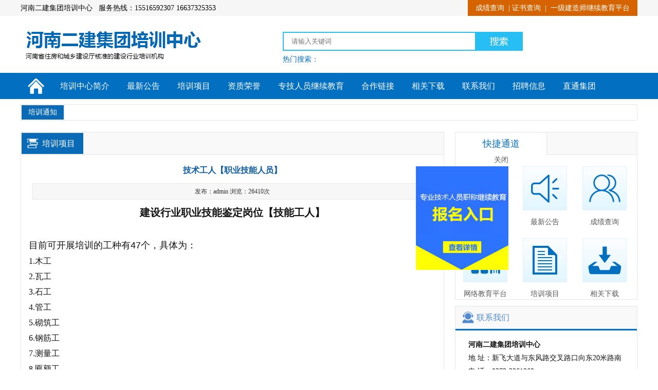

--- FILE ---
content_type: text/html; charset=utf-8
request_url: http://hnejpxzx.com/news/13_61
body_size: 5842
content:
<!DOCTYPE html>
<html>
<head>
<meta http-equiv="Content-Type" content="text/html; charset=utf-8" />
<title>技术工人【职业技能人员】 - 培训项目 - 河南二建集团培训中心</title>
<meta name="keywords" content="河南二建集团培训中心|新乡二建培训基地|新乡职业技能岗位培训|新乡建设岗位办证|新乡建筑培训中心|新乡二建培训">
<meta name="description" content="河南二建集团培训中心是新乡市建设系统培训基地，是河南省建设教育协会会员单位，是河南省住房和城乡建设厅核准的建设行业培训机构，承担建设行业岗位资格培训办证与职业技能岗位培训鉴定工作，并与有关高校联办建设行业大专本科学历教育。">
<link rel="stylesheet" href="/App/Tpl/Home/Default/Public/Css/css.css?v=1767496900">
<script type="text/javascript" src="/App/Tpl/Home/Default/Public/Js/jquery.js"></script>
<script type="text/javascript" src="/App/Tpl/Home/Default/Public/Js/jquery1.42.min.js"></script>
<script type="text/javascript" src="/App/Tpl/Home/Default/Public/Js/jquery.SuperSlide.2.1.1.js"></script>
</head>

<body>
<div class="top_a w1002">

	<span class="f_left">河南二建集团培训中心 &nbsp; 服务热线：15516592307    16637325353</span>

	
	<span class="f_right"><a href="/news/19" target="_blank">成绩查询</a>&nbsp; |&nbsp;<a href="/news/19" target="_blank">证书查询</a>&nbsp; |&nbsp; <a href="http://jzsjxjy.cabplink.com" target="_blank">一级建造师继续教育平台</a>

	</span>

	 

</div>

<div id="top">

  <div id="logo"> <a href="/index"><img src="/App/Tpl/Home/Default/Public/Image/logo.jpg" alt="河南二建集团培训中心" /></a></div>

  <div id="top_right">

  

  </div>

  <div id="search">

  	<div class="search">

		<form action="/search">

		    <input type="text" class="txt" name="keyword" required placeholder="请输入关键词" />

		    <input type="submit" class="but" name="submit" value=""/>

		</form>

		</div>

		<div class="search_a">热门搜索：</div>

  </div>

  <div class="clear"></div>

  <div id="inco">

  	<a href="/index" class="home">&nbsp;</a>

  	<a href="/company">培训中心简介</a>

  	<a href="/news/7">最新公告</a>

  	<a href="/news/13">培训项目 </a>

  <!--	<a href="http://hnejpxzx.ghlearning.com/" target="_blank">网络教育平台</a>-->

  	<a href="/custom/t/5">资质荣誉</a>

  	<a href="/news/10">专技人员继续教育</a>

  	<a href="/news/11">合作链接 </a>

  	<a href="/download">相关下载</a>

  	<a href="/contact">联系我们</a>

  	<a href="/jobs">招聘信息</a>

  		<a href="http://www.henandr.com.cn" target="_blank">直通集团</a>

  	

  </div>

  <div class="clear"></div>

  <div id="notice"><span>培训通知</span>

		<div class="nr">

			<div class="txtScroll">

			<div class="bd">

				<ul>

				
				</ul>

			</div>

		</div>



		<script type="text/javascript">

		jQuery(".txtScroll").slide({mainCell:".bd ul",autoPage:true,effect:"topLoop",autoPlay:true,vis:1});

		</script>

			

		

		

		</div>

	</div>

</div>


<div id="main"> <div id="sidebar">
	<div id="kuaijie">
		<div class="nav"><span>快捷通道</span></div>
		<div class="nr">
			<li><a href="/company" target="_blank"><i></i>培训中心简介</a></li>
			<li><a href="/news/7" target="_blank"><i></i>最新公告</a></li>
			<li><a href="/vip" target="_blank"><i></i>成绩查询</a></li>
			<li><a href="https://hnejpxzx-pc.duanshu.com" target="_blank"><i></i>网络教育平台</a></li>
			<li><a href="/news/13" target="_blank"><i></i>培训项目</a></li>
			<li><a href="/download" target="_blank"><i></i>相关下载</a></li>
		</div>
	</div>
  <div class="clear"></div>
  <div id="lxwm">
    <div class="nav"><span>联系我们</span> </div>
    <div class="nr">
      <strong>河南二建集团培训中心</strong><br />        地 址：新飞大道与东风路交叉路口向东20米路南<br />        电 话：0373-3361369<br />                联系人：秦部长 吕部长<br />        手 机：15516592307    16637325353<br />        邮 箱：1092090796@qq.com<br />        网  址：http://www.hnejpxzx.com        <img src="/App/Tpl/Home/Default/Public/Image/chart.jpg" width="130" class="f_left" style="margin-right: 15px;" />
		<img src="/App/Tpl/Home/Default/Public/Image/chart1.jpg" width="130" class="f_left" />
		<div class="clear"></div>		
    </div>
  </div>
</div>

  <div id="company">
    <div class="nav"> <span>培训项目</span></div>
    <div class="nr">
      <div class="news_tit_u">
        <h4>技术工人【职业技能人员】</h4>
      </div>
      <div class="news_tit_d"> 发布：admin     浏览：26410次 </div>
  <!--    -->
      <div class="rightinfo"> <p style="text-align: center;"><strong><span style="text-align: center; font-size: 20px; font-family: 宋体, SimSun;">建设行业职业技能鉴定岗位【技能工人】</span></strong></p><p><strong><span style="text-align: center; font-size: 20px; font-family: 宋体, SimSun;"><br/></span></strong></p><p><span style="font-size: 18px; font-family: arial, helvetica, sans-serif;">目前可开展培训的工种有47个，具体为：</span></p><p style="text-indent: 27px; margin-left: 0px;"><span style="font-size: 18px; font-family: arial, helvetica, sans-serif;"></span></p><p><span style="font-family: 宋体, SimSun; font-size: 16px;"></span></p><p>1.木工</p><p>2.瓦工</p><p>3.石工</p><p>4.管工</p><p>5.砌筑工</p><p>6.钢筋工</p><p>7.测量工</p><p>8.匾额工</p><p>9.木雕工</p><p>10.泥塑工</p><p>11.模板工</p><p>12.砧刻工</p><p>13.通风工</p><p>14.石雕工</p><p>15.砧细工</p><p>16.彩绘工</p><p>17.管道工</p><p>18.抹灰工</p><p>19.油漆工</p><p>20.镶贴工</p><p>21.防水工</p><p>22.筑炉工</p><p>23.盆景工</p><p>24.育苗工</p><p>25.建筑瓦工</p><p>26.手工木工</p><p>27.精细木工</p><p>28.石作业工</p><p>29.混凝土工</p><p>30.砌花街工</p><p>31.安装钳工</p><p>32.推光漆工</p><p>33.窑炉修筑工</p><p>34.测量放线工</p><p>35.工程测量员</p><p>36.装饰装修工</p><p>37.园林植保工</p><p>38.混凝土浇筑工</p><p>39.混凝土搅拌工</p><p>40.混凝土模具工</p><p>41.混凝土模板工</p><p>42.装饰装修木工</p><p>43.机械设备安装工</p><p>44.城市管道安装工</p><p>45.电气设备安装调试工</p><p>46.绿化工（园林绿化工）</p><p>47.花卉工（花卉园艺工）</p><p><br/></p><p><span style="font-family: arial, helvetica, sans-serif; font-size: 18px;"><strong>报名条件：</strong></span></p><p><span style="font-size: 18px; font-family: arial, helvetica, sans-serif;">1、初级工：取得普工岗位证书，工作满一年或从事本专业工种<strong><span style="font-size: 18px; color: rgb(255, 0, 0);">满2年</span></strong>的。</span></p><p><span style="font-size: 18px; font-family: arial, helvetica, sans-serif;">2、中级工：取得初级资格证书并从事本专业工种<strong><span style="font-family: 宋体, SimSun; font-size: 18px; color: rgb(255, 0, 0);">满5年</span></strong>的;或连续从事本职业工作<strong><span style="font-family: 宋体, SimSun; font-size: 18px; color: rgb(255, 0, 0);">7年</span></strong>以上的;或以中级技能为培养目标的中等职业学校本职业(专业)毕业的。</span></p><p><span style="font-size: 18px; font-family: arial, helvetica, sans-serif;">3、高级工：取得中级资格证书，从事本专业工种<strong><span style="font-family: 宋体, SimSun; font-size: 18px; color: rgb(255, 0, 0);">满7年</span></strong>的;或连续从事本职业工种<strong><span style="font-family: 宋体, SimSun; font-size: 18px; color: rgb(255, 0, 0);">12年</span></strong>以上的;获取高级技工学校或以高级技能为培养目标的高等职业学校本职业(专业)毕业的。</span></p><p><strong style="font-family: 宋体, SimSun; font-size: 24px; text-align: center;"><br/></strong></p><p><span style="font-family: arial, helvetica, sans-serif; font-size: 18px;"><strong>报名流程：</strong></span></p><p><span style="color: rgb(18, 18, 18); letter-spacing: 0px; text-align: justify; text-indent: 32px; font-family: arial, helvetica, sans-serif; font-size: 18px;">1、企业营业执照副本扫描件。</span></p><p><span style="text-align: justify; text-indent: 32px; color: rgb(18, 18, 18); font-family: arial, helvetica, sans-serif; font-size: 18px;">2</span><span style="color: rgb(18, 18, 18); letter-spacing: 0px; text-align: justify; text-indent: 32px; font-family: arial, helvetica, sans-serif; font-size: 18px;">、职业技能岗位人员汇总表（见附件一），发送电子版至948533449@qq.com，并打印纸质版（电脑填写，加盖公章）交于1-7办公室。</span></p><p><span style="color: rgb(18, 18, 18); letter-spacing: 0px; text-align: justify; text-indent: 32px; font-family: arial, helvetica, sans-serif; font-size: 18px;">3、河南省住房和城乡建设行业技能人员培训考核报名表（见附件二）（电脑填写，加盖公章，一式一份）。</span></p><p><span style="color: rgb(18, 18, 18); letter-spacing: 0px; text-align: justify; text-indent: 32px; font-family: arial, helvetica, sans-serif; font-size: 18px;">4、身份证正反面复印件（加盖公章）。</span></p><p><span style="font-family: arial, helvetica, sans-serif; font-size: 18px;"><span style="font-size: 18px; text-align: justify; text-indent: 32px; color: rgb(18, 18, 18); letter-spacing: 0px; font-family: arial, helvetica, sans-serif;">5、工作证明</span><span style="font-family: arial, helvetica, sans-serif; font-size: 18px; color: rgb(255, 0, 0);"><strong style="font-family: 宋体, SimSun; text-align: justify; text-indent: 32px;"><span style="font-size: 18px; letter-spacing: 0px; font-family: arial, helvetica, sans-serif;">或</span></strong></span><span style="font-size: 18px; text-align: justify; text-indent: 32px; color: rgb(18, 18, 18); letter-spacing: 0px; font-family: arial, helvetica, sans-serif;">毕业证复印件加盖公章<span style="color: rgb(18, 18, 18); font-family: arial, helvetica, sans-serif; font-size: 18px; text-align: justify; text-indent: 32px; text-wrap: wrap;">（见附件三）</span>（工作年限不够者需提供毕业证复印件）。</span></span></p><p><span style="font-family: arial, helvetica, sans-serif; font-size: 18px;"><span style="font-size: 18px; text-align: justify; text-indent: 32px; color: rgb(18, 18, 18); letter-spacing: 0px; font-family: arial, helvetica, sans-serif;">6、<span style="font-size: 18px; letter-spacing: 0px; font-family: 微软雅黑;">电子版彩色照片（蓝底）</span></span><span style="font-size: 18px; text-align: justify; text-indent: 32px; color: rgb(18, 18, 18); letter-spacing: 0px; font-family: 微软雅黑;">。</span></span></p><p style="margin: 0px; padding: 0px; text-align: justify; text-indent: 32px; -ms-text-justify: inter-ideograph;"><span style="color: rgb(18, 18, 18); letter-spacing: 0px; font-size: 10px; font-family: 宋体, SimSun;">&nbsp;</span></p><p style="line-height: 1.75em;"><span style="font-size: 18px; font-family: arial, helvetica, sans-serif;">附表一&nbsp;</span><img style="line-height: 16px; margin-right: 2px; vertical-align: middle;" src="/Uploads/image/20181228/1545959753407930.gif"/><a title="职业技能岗位人员汇总表(点击下载)" style="text-decoration: underline; color: rgb(255, 255, 255); background-color: rgb(0, 112, 192); font-size: 18px; font-family: arial, helvetica, sans-serif;" href="/Uploads/file/20160706/1467791070115837.zip" target="_blank" textvalue="职业技能岗位人员汇总表(点击下载)"><span style="color: rgb(255, 255, 255); background-color: rgb(0, 112, 192); font-size: 18px; font-family: arial, helvetica, sans-serif;">职业技能岗位人员汇总表(点击下载)</span></a><span style="font-size: 18px; font-family: arial, helvetica, sans-serif;">(将电子表格发送至邮箱</span><a href="mailto:948533449@qq.com" style="text-decoration: underline; font-size: 18px; font-family: arial, helvetica, sans-serif;"><span style="font-size: 18px; font-family: arial, helvetica, sans-serif;">948533449@qq.com</span></a><span style="font-size: 18px; font-family: arial, helvetica, sans-serif;">)</span></p><p style="line-height: 1.75em;"><span style="font-size: 18px; font-family: arial, helvetica, sans-serif;">附表二&nbsp;</span><img style="margin-right: 2px; vertical-align: middle;" src="http://www.hnejpxzx.com/App/Tpl/Admin/Public/Js/ueditor/dialogs/attachment/fileTypeImages/icon_xls.gif"/><a title="建设行业技能人员培训考核报名表 " style="color: rgb(0, 102, 204); text-decoration: underline; font-size: 18px; font-family: arial, helvetica, sans-serif;" href="http://www.hnejpxzx.com/Uploads/file/20200805/1596617200883676.xls"><span style="font-size: 18px; font-family: arial, helvetica, sans-serif;">建设行业技能人员培训考核报名表 </span></a></p><p style="line-height: 1.75em;"><span style="font-size: 18px; font-family: arial, helvetica, sans-serif;">附表三&nbsp;</span><img style="line-height: 16px; margin-right: 2px; vertical-align: middle;" src="/Uploads/image/20181228/1545959753407930.gif"/><a title="技术工人工作证明模板(点击下载)" style="text-decoration: underline; color: rgb(255, 255, 255); background-color: rgb(0, 112, 192); font-size: 18px; font-family: arial, helvetica, sans-serif;" href="/Uploads/file/20160706/1467791178902702.zip" target="_blank" textvalue="技术工人工作证明模板(点击下载)"><span style="color: rgb(255, 255, 255); background-color: rgb(0, 112, 192); font-size: 18px; font-family: arial, helvetica, sans-serif;">技术工人工作证明模板(点击下载)</span></a></p><p style="line-height: 1.75em;"><span style="font-size: 18px; font-family: arial, helvetica, sans-serif;">办公室：1楼106办公室</span></p><p style="line-height: 1.75em;"><span style="font-size: 18px; font-family: arial, helvetica, sans-serif;">联系电话: 0373-3359369 16637325288 王老师</span></p><p><br/></p> </div>
      <div id="prev_next">
						<li>上一篇：<a href="/news/13_5">国家承认学历教育</a></li>
						<li>下一篇：<a href="/news/13_365">全国BIM技能等级考试（中国图学学会）</a></li>
					</div>
                    
      <div class="clear"></div>
      
              
        
    </div>
  </div>
</div>
<div class="links w1002">

	<div class="nav"><span>友情链接</span></div>

	<div class="nr">

		
	</div>

</div>

<div class="end_a w1002">

	<a href="/index">网站首页</a>&nbsp; | &nbsp;

	<a href="/company">培训中心简介</a>&nbsp; | &nbsp;

  	<a href="/news/7">最新公告</a>&nbsp; | &nbsp;

  	<a href="/news/13">培训项目 </a>&nbsp; | &nbsp;

  	<a href="http://hnejpxzx.ghlearning.com/" target="_blank">网络教育平台</a>&nbsp; | &nbsp;

  	<a href="/custom/t/5">资质荣誉</a>&nbsp; | &nbsp;

  	<a href="/news/10">专技人员继续教育</a>&nbsp; | &nbsp;

  	<a href="/news/11">合作链接 </a>&nbsp; | &nbsp;

  	<a href="/vip">相关下载</a>&nbsp; | &nbsp;

  	<a href="/contact">联系我们</a>

</div>

<div class="hezuo w1002">

	<div class="nr">

		<div class="picMarquee">

			<div class="bd">

				<ul class="picList">

				
				</ul>

			</div>

		</div>

		<script type="text/javascript">

		jQuery(".picMarquee").slide({mainCell:".bd ul",autoPlay:true,effect:"leftMarquee",vis:4,interTime:50});

		</script>

	</div>

</div>

<div id="end">

<p>    河南二建集团培训中心   </p>

<p>地址： 新飞大道与东风路交叉路口向东20米路南   </p>

<p>电话： 15516592307    16637325353  </p>

<p>邮箱： 1092090796@qq.com  </p>

<p>微信帐号：hnejpxzx </p>

<!-- <p><a href="/admin" target="_blank">【后台管理】</a></p> -->

</div>



  <p align="center"> <a href="https://beian.miit.gov.cn/" target="_blank">备案号：豫ICP备13023763号-1</a></p>

<script type="text/javascript">

 <!--

//公共脚本文件 main.js

function addEvent(obj,evtType,func,cap){

    cap=cap||false;

 if(obj.addEventListener){

     obj.addEventListener(evtType,func,cap);

  return true;

 }else if(obj.attachEvent){

        if(cap){

         obj.setCapture();

         return true;

     }else{

      return obj.attachEvent("on" + evtType,func);

  }

 }else{

  return false;

    }

}

function getPageScroll(){

    var xScroll,yScroll;

 if (self.pageXOffset) {

  xScroll = self.pageXOffset;

 } else if (document.documentElement && document.documentElement.scrollLeft){

  xScroll = document.documentElement.scrollLeft;

 } else if (document.body) {

  xScroll = document.body.scrollLeft;

 }

 if (self.pageYOffset) {

  yScroll = self.pageYOffset;

 } else if (document.documentElement && document.documentElement.scrollTop){

  yScroll = document.documentElement.scrollTop;

 } else if (document.body) {

  yScroll = document.body.scrollTop;

 }

 arrayPageScroll = new Array(xScroll,yScroll);

 return arrayPageScroll;

}

function GetPageSize(){

    var xScroll, yScroll;

    if (window.innerHeight && window.scrollMaxY) { 

        xScroll = document.body.scrollWidth;

        yScroll = window.innerHeight + window.scrollMaxY;

    } else if (document.body.scrollHeight > document.body.offsetHeight){

        xScroll = document.body.scrollWidth;

        yScroll = document.body.scrollHeight;

    } else {

        xScroll = document.body.offsetWidth;

        yScroll = document.body.offsetHeight;

    }

    var windowWidth, windowHeight;

    if (self.innerHeight) {

        windowWidth = self.innerWidth;

        windowHeight = self.innerHeight;

    } else if (document.documentElement && document.documentElement.clientHeight) {

        windowWidth = document.documentElement.clientWidth;

        windowHeight = document.documentElement.clientHeight;

    } else if (document.body) {

        windowWidth = document.body.clientWidth;

        windowHeight = document.body.clientHeight;

    } 

    if(yScroll < windowHeight){

        pageHeight = windowHeight;

    } else { 

        pageHeight = yScroll;

    }

    if(xScroll < windowWidth){ 

        pageWidth = windowWidth;

    } else {

        pageWidth = xScroll;

    }

    arrayPageSize = new Array(pageWidth,pageHeight,windowWidth,windowHeight) 

    return arrayPageSize;

}

//广告脚本文件 AdMove.js

/*

例子

<div id="Div2">

    ***** content ******

</div>

var ad=new AdMove("Div2");

ad.Run();

*/

////////////////////////////////////////////////////////

var AdMoveConfig=new Object();

AdMoveConfig.IsInitialized=false;

AdMoveConfig.ScrollX=0;

AdMoveConfig.ScrollY=0;

AdMoveConfig.MoveWidth=0;

AdMoveConfig.MoveHeight=0;

AdMoveConfig.Resize=function(){

    var winsize=GetPageSize();

    AdMoveConfig.MoveWidth=winsize[2];

    AdMoveConfig.MoveHeight=winsize[3];

    AdMoveConfig.Scroll();

}

AdMoveConfig.Scroll=function(){

    var winscroll=getPageScroll();

    AdMoveConfig.ScrollX=winscroll[0];

    AdMoveConfig.ScrollY=winscroll[1];

}

addEvent(window,"resize",AdMoveConfig.Resize);

addEvent(window,"scroll",AdMoveConfig.Scroll);

function AdMove(id){

    if(!AdMoveConfig.IsInitialized){

        AdMoveConfig.Resize();

        AdMoveConfig.IsInitialized=true;

    }

    var obj=document.getElementById(id);

    obj.style.position="absolute";

    var W=AdMoveConfig.MoveWidth-obj.offsetWidth;

    var H=AdMoveConfig.MoveHeight-obj.offsetHeight;

    var x = W*Math.random(),y = H*Math.random();

    var rad=(Math.random()+1)*Math.PI/6;

    var kx=Math.sin(rad),ky=Math.cos(rad);

    var dirx = (Math.random()<0.5?1:-1), diry = (Math.random()<0.5?1:-1);

    var step = 1;

    var interval;

    this.SetLocation=function(vx,vy){x=vx;y=vy;}

    this.SetDirection=function(vx,vy){dirx=vx;diry=vy;}

    obj.CustomMethod=function(){

        obj.style.left = (x + AdMoveConfig.ScrollX) + "px";

        obj.style.top = (y + AdMoveConfig.ScrollY) + "px";

        rad=(Math.random()+1)*Math.PI/6;

        W=AdMoveConfig.MoveWidth-obj.offsetWidth;

        H=AdMoveConfig.MoveHeight-obj.offsetHeight;

        x = x + step*kx*dirx;

        if (x < 0){dirx = 1;x = 0;kx=Math.sin(rad);ky=Math.cos(rad);} 

        if (x > W){dirx = -1;x = W;kx=Math.sin(rad);ky=Math.cos(rad);}

        y = y + step*ky*diry;

        if (y < 0){diry = 1;y = 0;kx=Math.sin(rad);ky=Math.cos(rad);} 

        if (y > H){diry = -1;y = H;kx=Math.sin(rad);ky=Math.cos(rad);}

    }

    this.Run=function(){

        var delay = 10;

        interval=setInterval(obj.CustomMethod,delay);

        obj.onmouseover=function(){clearInterval(interval);}

        obj.onmouseout=function(){interval=setInterval(obj.CustomMethod, delay);}

    }

}

 //-->

 </script>

    <div id="gg3" style="width:180px;height:232px;color:yellow; text-align:right">

     <a href="javascript:;" onclick="javascript:document.getElementById('gg3').style.display='none';">关闭</a><a href="/news/13"><img src="/App/Tpl/Home/Default/Public/Image/zhaosheng.jpg" /></a>

    </div>

    <script type="text/javascript">

    <!--

       

 var ad3=new AdMove("gg3");

        ad3.Run();

    //-->

    </script>

    




</body>
</html>

--- FILE ---
content_type: text/css
request_url: http://hnejpxzx.com/App/Tpl/Home/Default/Public/Css/css.css?v=1767496900
body_size: 17631
content:
@charset "utf-8";
/* CSS Document */
*{ margin: 0;padding: 0;border:0;}
body {font-size:14px; line-height:24px;color:#121212; font-family:Microsoft YaHei,SimSun; -webkit-text-size-adjust:none; background:url(../Image/bj.jpg) repeat-x top center;}
a{ color:#585858; text-decoration:none; cursor:pointer;}
a:hover{ text-decoration:none; color:#a90000;}
.f_left{ float:left;}
.f_right{ float:right;}
.clear{ clear:both;}
.relative{ position:relative;}
.absolute{	position:absolute;}
ul {list-style: none;}
li{ list-style-type:none;}
#main{ width:1200px; height:auto; overflow:hidden; margin:0 auto;}
.eng{font-family:Arial, Helvetica, sans-serif; text-transform:uppercase; font-size:30px; color:#dedede; padding-left:16px;}
#inco,.nav{ font-family:Microsoft YaHei,SimSun; font-size:16px;}
.nr{ line-height:26px;}
.w1002{width:1200px; height:auto; overflow:hidden; margin:0 auto;}

/*鼠标放上  图片放大*/
.scale:hover img {transform: scale(1.2, 1.2);}
.scale img{ transition:transform 1s ease 0s}
/*-------------- top --------------*/
.top_a{ height:31px; line-height: 31px; color: #000;}
.top_a .f_right{ background: #d56400; text-align: center; color: #FFF; padding: 0 15px;}
.top_a a{ color: #FFF;}
#top{ width:1200px; height:auto; overflow:hidden; margin:0 auto;}
#logo{ float:left; height:111px;}
#top_right { float:right; background:url(../Image/top_right.jpg) no-repeat top left; }
#top_right span{padding-top:40px; color:#d30000; font-size:18px;}
#search{ width: 470px; float: left; margin: 31px 0 0 150px;}
#search .search{ width:467px; height: 37px; line-height: 37px; background:url(../Image/search.jpg) no-repeat bottom right; margin-bottom: 5px;}
#search .search .txt{ width:340px; padding: 0 17px; float:left; height:37px;border:none; background:none;}
#search .search .but{ width:93px; height:37px; float:right;  cursor:pointer;border:none; background:none;}
#search .search_a{ color: #036fc1;}
#search .search_a a{ color: #036fc1;}
#inco{ height:51px; clear:both; }
#inco a.home{ width: 60px; padding: 0;background: url(../Image/home.png) no-repeat center center;}
#inco a{ float:left; padding: 0 17px; text-align:center; color:#FFF; line-height:51px; transition: 0.3s all 0s linear;}
#inco a:hover{ font-weight:700; background-color:#d56400;}


#notice{ height: 30px; margin: 10px 0; border: 1px solid #e2e7eb;}
#notice span{ margin: 1px; width: 82px; height: 28px; text-align: center; line-height: 28px; color: #FFF;  background: #0a6ab6; float: left; }
#notice .nr{border-left: 1px solid #e2e7eb; color: #eb4200 float: left; height: 28px; line-height: 28px; width: 900px; overflow: hidden; padding: 1px 0; overflow: hidden;}
#notice .nr li{ margin-left: 10px;color: #eb4200;}
#notice .nr a{ color: #eb4200}

#imgnews{ width: 590px; height:440px; float: left; background: #000;}

.focusBox { position: relative; width: 590px; height: 440px; overflow: hidden;}
.focusBox .pic img { width: 590px; height: 440px; display: block; }
.focusBox .txt-bg { position: absolute; bottom: 0; z-index: 1; height: 45px; width:100%;  background:rgba(32,47,87,0.7); filter: overflow: hidden; }
.focusBox .txt { position: absolute; bottom: 0; z-index: 2; height: 45px; width:100%; overflow: hidden; }
.focusBox .txt li{ height:45px; line-height:45px; position:absolute; bottom:-45px;}
.focusBox .txt li a{ display: block; color: white; padding: 0 0 0 10px; font-size: 12px; font-weight: bold; text-decoration: none; }
.focusBox .num { position: absolute; z-index: 3; bottom: 8px; right: 8px; }
.focusBox .num li{ float: left; position: relative; width: 14px; height: 14px; line-height: 14px; overflow: hidden; text-align: center; margin-right: 1px; cursor: pointer; -moz-border-radius:7px;-khtml-border-radius:7px;-webkit-border-radius:7px;border-radius:7px}	
.focusBox .num li a,.focusBox .num li span { position: absolute; z-index: 2; display: block; color: white; width: 100%; height: 100%; top: 0; left: 0; text-decoration: none; color:#000}
.focusBox .num li span { z-index: 1; background: #FFF; color:#000}
.focusBox .num li.on a,.focusBox .num a:hover{ background:#f60; color:#FFF;}

#zxgg{ width: 595px; float: right; border: 1px solid #e2e7eb; height: 438px;}
#zxgg .nav{ border-bottom: 1px solid #e2e7eb; background:url(../Image/notice.png) no-repeat 15px center #f9f9f9; height: 43px; line-height: 43px; padding-left: 41px; color: #518ace;}
#zxgg .nr{ border-top: 3px solid #036fc1; padding: 10px 15px;}

#gg{ margin: 12px 0; background: url(../Image/gg.jpg) no-repeat top center; height: 117px;}

#left{ width: 822px; float: left;}
#cp .nr{ overflow: hidden; padding-bottom: 12px; height: 196px;}
  #cp,#news,#honor{ width: 820px; height: auto; border: 1px solid #e2e7eb; margin-bottom:12px;}
  #cp .nav{border-bottom: 1px solid #e2e7eb; background-color: #f9f9f9; height: 43px; line-height: 43px;}
  #cp .nav span{margin: 1px; width: 80px; height: 41px; line-height: 41px; color: #FFF;  background: url(../Image/cp.png) no-repeat 10px center #0a6ab6; float: left; padding-left: 40px;}
  #cp .nr li{ width:192px; height: 39px; float: left; margin: 10px 0 0 10px;}
  #cp .nr li a{ display: block; text-align: center; line-height: 37px; background: url(../Image/cp_li.jpg) repeat-x top left; border: 1px solid #e0f3ff;}
  #news .nav{height: 43px; line-height: 43px;}
  #news .nav span{margin: 1px; width: 80px; height: 41px; line-height: 41px; color: #FFF;  background: url(../Image/news.png) no-repeat 10px center #0a6ab6; float: left; padding-left: 40px;}
  #news .nr{ padding: 10px 15px;}
  #honor .nav{ border-bottom: 1px solid #e2e7eb; background: url(../Image/honor.png) no-repeat 13px center #f9f9f9; height: 43px; line-height: 43px; padding-left: 41px; color: #518ace; font-size: 16px;}
  #honor .nr{ border-top: 3px solid #036fc1;padding: 10px;}
  #honor .nr li{ width: 236px; height: auto; float: left; margin: 0 15px; text-align: center;}
	#honor .nr li img{ width: 230px; padding: 2px; border: 1px solid #dcdcdc;}
	
#right{ width: 355px; float: right;}
#right .nr{ padding: 10px 15px;}
  #wljy,#jxjy,#lxwm,#kuaijie{ width: 353px; height: 325px; border: 1px solid #e2e7eb; margin-bottom:12px;}
  #wljy .nav,#jxjy .nav,#kuaijie .nav{border-bottom: 1px solid #e2e7eb; background-color: #f9f9f9; height: 43px; line-height: 43px;}
  #wljy .nav span,#jxjy .nav span,#kuaijie .nav span{ width: 177px; color: #036fc1;  float: left; text-align: center; background: #FFF; border-right: 1px solid #e2e7eb; line-height: 44px; font-size: 18px;}
  #lxwm .nav{ border-bottom: 1px solid #e2e7eb; background: url(../Image/lxwm.png) no-repeat 13px center #f9f9f9; height: 43px; line-height: 43px; padding-left: 41px; color: #518ace; font-size: 16px;}
  #lxwm .nr{ border-top: 3px solid #036fc1; padding: 15px 25px;}

.nav a{ background: url(../Image/more.png) no-repeat top left; width: 16px; height: 16px; margin: 14px 14px 0 0; float: right;}
/*网络教育平台*/
.peixun{ background: url(../Image/peixun.jpg) repeat-x top center; height: 168px;}
.peixun .nav{ height: 60px; line-height: 60px; color: #FFF; font-size: 16px; padding-left: 48px; background: url(../Image/peixun.png) no-repeat 20px center ;}
.peixun .nr{ padding: 20px;}
.peixun .nr li{ float: left; ; margin: 0 20px 11px 0; background: url(../Image/peixun_li.jpg) no-repeat left center}
.peixun .nr li a{ display: block; padding-left: 18px; color: #026cbb;}


.mt-1 {  margin-top: 16px;background-color: #F7F7F7;padding: 20px 0; overflow: hidden; margin-bottom: 15px;}
.wrap-full {  width: 1100px;  margin: 0 auto;  position: relative;}
.pro-tit {width: 100%;height: 24px;line-height: 24px;background: url(../Image/process_line.png) no-repeat center;text-align: center;font-size: 18px;color: #01589B;letter-spacing: 2px;}
.pro-tit span{text-align: center;color: #01589B;letter-spacing: 2px;}
.list-pro a{width:158px; height:90px; background:url(../Image/process.png); float:left; text-indent:-9999px;}
.list-pro a:hover{width:158px; height:90px; background:url(../Image/process.png) 0 -100px;}
.pro-ico-1,.pro-ico-2,.pro-ico-3,.pro-ico-4,.pro-ico-5{margin-right:30px;}
.list-pro .pro-ico-1{background-position:0 0;}
.list-pro .pro-ico-2{background-position:-168px 0;}
.list-pro .pro-ico-3{background-position:-337px 0;}
.list-pro .pro-ico-4{background-position:-505px 0;}
.list-pro .pro-ico-5{background-position:-674px 0;}
.list-pro .pro-ico-6{background-position:-842px 0; margin-right:0;}
.list-pro .pro-ico-1:hover{background-position:0 -100px;}
.list-pro .pro-ico-2:hover{background-position:-168px -100px;}
.list-pro .pro-ico-3:hover{background-position:-337px -100px;}
.list-pro .pro-ico-4:hover{background-position:-505px -100px;}
.list-pro .pro-ico-5:hover{background-position:-674px -100px;}
.list-pro .pro-ico-6:hover{background-position:-842px -100px; margin-right:0;}


.box{ width: 48%; margin-bottom: 15px;border: 1px solid #e2e7eb; }	
  .box .nav{border-bottom: 1px solid #e2e7eb; background-color: #f9f9f9; height: 43px; line-height: 43px;}
  .box .nav span{margin: 1px; width: 80px; height: 41px; line-height: 41px; color: #FFF;  background: url(../Image/cp.png) no-repeat 10px center #0a6ab6; float: left; padding-left: 40px;}
  .box .nr{ padding: 18px; height: 120px; position: relative;}
  .box .hz { padding: 10px 18px; height: 136px;}
  .hz li{border: 1px solid #f1f1f1; width: 260px; height: 60px;margin:5px 8px 0 0; float: left;}
  .hz li img{ max-width: 260px; max-height: 60px;}
.links{ border: 1px solid #f1f1f1;}
.links .nav{ border-bottom: 1px solid #f1f1f1; height: 37px; position: relative;}
.links .nav span{ background: #d47d17; width: 86px; height: 39px; line-height: 39px; float: left; text-align: center; color: #FFF;}
.links .nr { padding: 5px 13px;}
.end_a{ margin: 13px auto; height: 41px; line-height: 41px; background: #036fc1; text-align: center; color: #b8cde7;}
.end_a a{color: #FFF;}
.hezuo .nr{ padding: 17px 0; overflow: hidden;}
.hezuo .nr li{border: 1px solid #f1f1f1; width: 290px; height: 75px; float: left; margin-left: 8px;}
#end{ text-align:center;background:#f8f8f8; border-top: 3px solid #036fc1; width:100%; height:auto; min-width:1200px; color: #898989; padding: 30px 0; }
#end a{ color: #898989;}

#fl li{ height:32px;}
#fl li a{ display:block; line-height:30px; height:30px; background:#f1f1f1; padding-left:30px; margin-bottom:2px;}
#fl li a:hover{ background:#3879d9; color:#FFF;}

#sidebar{ width: 355px; float: right; margin: 12px auto;}
#kuaijie .nr{ padding: 22px 0; overflow: hidden;}
#kuaijie li{ width: 86px; height: 140px; float: left; background: url(../Image/kj_li.jpg) no-repeat top center; margin: 0 15px; text-align: center;}
#kuaijie li a{ display: block;}
#kuaijie li a i{ height: 86px; display: block; margin-bottom: 10px;}
#kuaijie li:nth-child(1) a i{background: url(../Image/kj_01.png) no-repeat center center}
#kuaijie li:nth-child(2) a i{background: url(../Image/kj_02.png) no-repeat center center}
#kuaijie li:nth-child(3) a i{background: url(../Image/kj_03.png) no-repeat center center}
#kuaijie li:nth-child(4) a i{background: url(../Image/kj_04.png) no-repeat center center}
#kuaijie li:nth-child(5) a i{background: url(../Image/kj_05.png) no-repeat center center}
#kuaijie li:nth-child(6) a i{background: url(../Image/kj_06.png) no-repeat center center}

#company{ width: 822px; float: left; margin: 12px auto;border: 1px solid #e2e7eb;}
#company .nav{border-bottom: 1px solid #e2e7eb; background-color: #f9f9f9; height: 43px; line-height: 43px;}
#company .nav span{margin: 1px; min-width: 70px; padding-right: 10px; height: 41px; line-height: 41px; color: #FFF;  background: url(../Image/cp.png) no-repeat 10px center #0a6ab6; float: left; padding-left: 40px;}
#company .nr{ padding: 15px;}
/*public*/
#indexNews li{ line-height:33px; padding:0 12px; position:relative; background:url(../Image/news_li.png) no-repeat left center;}
#indexNews li:hover{ background-color:#f1f1f1}
#indexPro{height:215px; overflow:hidden; margin:0 auto;}
#indexPro li{ margin:10px; width:215px; height:190px; float:left; display:block; text-align:center; line-height:24px;}
#indexPro li img{ border:2px solid #ffb913; width:215px; height:165px; }
.introImg{ float:left; margin-right:10px;}
.info_date{position:absolute; right:12px; top:0;_top:-8px;}
/*company*/
/************新闻*****************/
.news_tit_u{text-align: center;font-size: 16px;color: #0c5ba4;line-height: 30px; font-weight:700;}
.news_tit_d{text-align: center;padding: 5px 0px;font-size: 12px;font-weight: 100;background: #f7f7f7;border: 1px solid #e8e8e8;color: #303030;width: 98%;margin: 10px auto;height: 20px;line-height: 20px;}
.news_tit_img{ margin:9px auto; text-align:center}
.news_tit_img img{ max-height:600px; max-width:600px;}
.pro_name{display:block;color:#da020d;text-align:center;}
/************产品*****************/
.produc{ width:100%; margin:0 auto; overflow:hidden}
.produc li{float:left;margin:0 5px 10px 5px; _margin:0 4px 8px 4px; width:225px; height:206px; _height:203px; text-align:center;}
.produc li img{ max-width:215px;_width:215px; max-height:165px;_height:165px;}
.produc li a{ display:block; width:215px; padding:5px; height:196px; background:#d0d0d0; color:#444444}
.produc li a:hover{ background:#328efd; color:#FFF;}
.food_name{display: block;color: #da020d;text-align: center;}
.info_img_detail{ text-align:center; margin:10px 0;}
.info_img_detail img{ width:400px;}
/************分页*****************/
.page{width:99%; height: 30px; line-height: 30px;text-align: center; margin: 12px auto;font-size: 12px; clear:both;-moz-border-radius:3px;-khtml-border-radius:3px;-webkit-border-radius:3px;border-radius:3px;border: 1px solid #d2d4d6;}
.page a{display: inline-block;height: 20px;line-height: 20px;border: 1px solid #d2d4d6;padding: 0 2px;background: #FFF;}
.page a:hover{background:#404040;color:#fff;border:none;height:20px;line-height:20px;padding:1px 3px;}
.page span.current {padding:3px 6px 3px 6px;height:18px;line-height:18px;background:#404040;color:#fff;}
/************留言*****************/
#company .rightinfo table{ background:#D2D4D6;margin:0 auto}
#company .rightinfo table td{ background:#FFF; padding:2px 5px;}
#company .nr table{margin-left:2px;}
#company .nr table th{color:#444444;font-weight:normal;font-size:14px;font-family:'Microsoft YaHei',arial;text-align:right;vertical-align: top;padding-top: 9px;}
#company .nr table td select{font-family: 'Microsoft YaHei',arial;font-size: 14px;width: 278px;height: 32px;text-indent: 8px;border: 1px solid #d2d4d6;margin: 5px auto 6px 5px;	background: #FFF;*+margin-left:-3px;}
#company .nr table td ul{list-style:none;position:absolute;}
#company .nr table td ul li{	font-family:'Microsoft YaHei',arial;font-size:14px;height:28px;line-height:28px;text-indent:8px;width:276px;height:28px;border-left:1px solid #d2d4d6;border-right:1px solid #d2d4d6;background:#FFF;}
#company .nr table td ul li a{display:block;text-decoration:none;color:#444444;}
#company .nr table td ul li a:hover{color:#fe7d0c;}
#company .nr table td ul li:last-child{border-bottom:1px solid #d2d4d6;}
#company .nr table td input{font-size:14px;width:276px;height:35px;border:1px solid #d2d4d6;margin:5px auto 5px 5px;}
.input_kk{ padding: 0 10px; border-radius: 5px; height: 35px}
.tip_n td{ padding:0 10px; color: #999;}
#company .nr table td .yanzheng{width:101px;}
#company .nr table td textarea{resize: none;width:545px;height:178px;border:1px solid #d2d4d6;margin:5px auto 5px 5px;}
#company .nr table td img{vertical-align:middle;margin-left:5px;margin-bottom:4px;*+margin-bottom:14px;}
#company .nr table td .but{width:74px;height:31px;line-height:27px;background:#3398fe;border-radius:2px;border:none;text-align:center;margin-top:14px;margin-left:5px;font-size:14px;font-family:'Microsoft YaHei',SimHei,sans-serif;color:#FFF;}
/************招聘*****************/
.jobs li{overflow:hidden;margin:23px 18px 28px 28px;padding-bottom:27px;border-bottom:1px dotted #cdcdcd;}
.jobs .but a{position:relative;top:-150px;background:#3398fe;float:right;width:71px;height:34px;color:#fff;text-align:center;line-height:34px;}
.jobs strong{color:#da020d;}
.jobs p{/*margin:6px 0 -134px 156px;*/line-height:35px;}
.job_nam{ font-weight:700; color:#F00}
/*------------------menu-list--------------------*/
#graybar,.recruit_info_tit_bg{ height:42px; background:#f3f3f3; margin-bottom: 10px;}
#graybar span,.recruit_info_tit{ width:146px; line-height:42px; font-size: 18px; text-align:center; display:block; color:#FFF; background:#004ca1; border-right:1px solid #FFF;}
#prev_next{margin: 10px 20px;clear: both;overflow: hidden;}
#prev_next li{margin: 5px 0;}
.rightinfo{ margin-bottom: 10px; font-size: 16px; line-height: 30px;}

	.txtMarquee-top{ width:683px;  overflow:hidden; position:relative;     margin-left: 515px; margin-top: -185px;     margin-bottom: 10px;}
		.txtMarquee-top .hd{ overflow:hidden;  height:30px; background:#f4f4f4; padding:0 10px;  }
		.txtMarquee-top .hd .prev,.txtMarquee-top .hd .next{ display:block;  width:9px; height:5px; float:right; margin-right:5px; margin-top:10px;  overflow:hidden; cursor:pointer;}
		.txtMarquee-top .hd .next{ background-position:0 -140px;  }
		.txtMarquee-top .hd .prevStop{ background-position:-60px -100px;  }
		.txtMarquee-top .hd .nextStop{ background-position:-60px -140px;  }
		.txtMarquee-top .bd{ padding:15px;  }
		.txtMarquee-top .infoList li{ height:24px; line-height:24px;   }
		.txtMarquee-top .infoList li .date{ float:left; color:#999;  }
